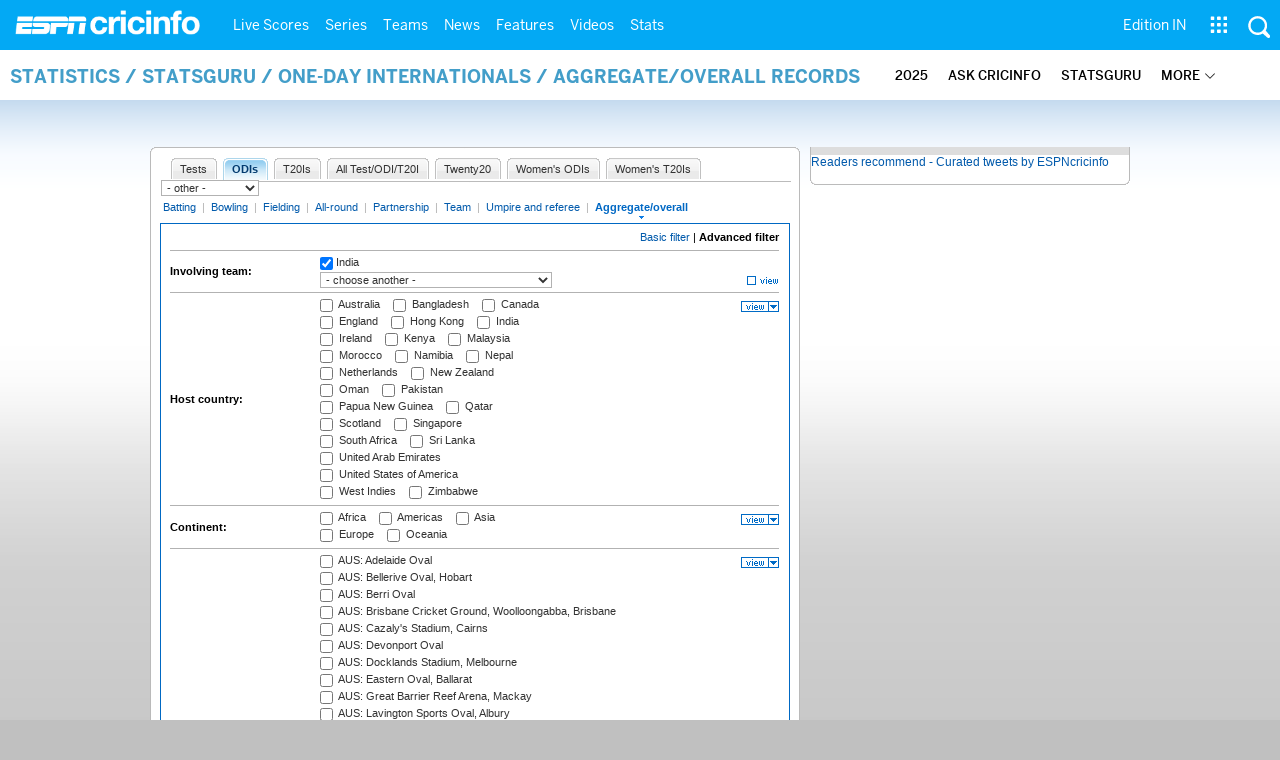

--- FILE ---
content_type: application/javascript; charset=utf-8
request_url: https://fundingchoicesmessages.google.com/f/AGSKWxXqjmVPV_L6PtBUI9_HSv2X9hbw1cStkrHYmScUI00M_CLQVWHGVqF7MaZInDhLgcC74ZE4vGAEjS6sMOg3cF_nq6v7jZ_GMqJmx9pTz8ZfL8vup0QLaJAyZginb-Jb03eK-aKG9jtgV1zslFBcytUBzKZZzquzcXyPiaSpMwQ7ZtvIDOwSOlAhkGP1/_/misc/ad-/adoptimised./story_ads_/ad_display./160_600.
body_size: -1288
content:
window['6487c58f-c215-4cef-b032-4a5ae80d3e14'] = true;